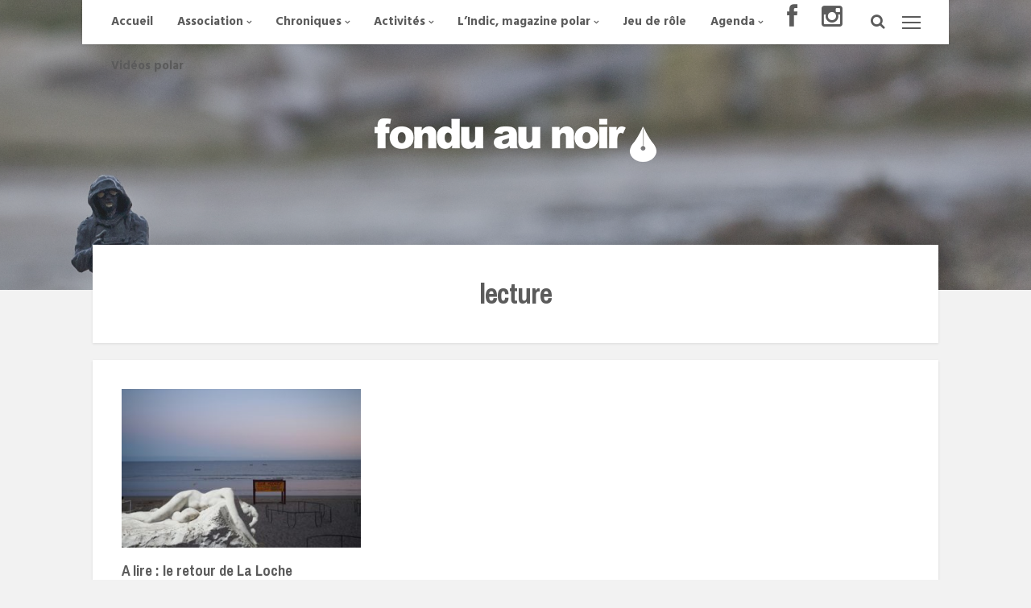

--- FILE ---
content_type: text/html; charset=UTF-8
request_url: http://fonduaunoir.fr/tag/lecture/
body_size: 10738
content:
<!DOCTYPE html>
<html lang="fr-FR">
<head>
<meta charset="UTF-8">
<meta name="viewport" content="width=device-width, initial-scale=1, maximum-scale=1">
<link rel="profile" href="http://gmpg.org/xfn/11">
<link rel="pingback" href="http://fonduaunoir.fr/xmlrpc.php">

<meta name='robots' content='index, follow, max-image-preview:large, max-snippet:-1, max-video-preview:-1' />

	<!-- This site is optimized with the Yoast SEO plugin v26.8 - https://yoast.com/product/yoast-seo-wordpress/ -->
	<title>lecture Archives - Fondu au noir</title>
	<link rel="canonical" href="https://fonduaunoir.fr/tag/lecture/" />
	<meta property="og:locale" content="fr_FR" />
	<meta property="og:type" content="article" />
	<meta property="og:title" content="lecture Archives - Fondu au noir" />
	<meta property="og:url" content="https://fonduaunoir.fr/tag/lecture/" />
	<meta property="og:site_name" content="Fondu au noir" />
	<meta name="twitter:card" content="summary_large_image" />
	<script type="application/ld+json" class="yoast-schema-graph">{"@context":"https://schema.org","@graph":[{"@type":"CollectionPage","@id":"https://fonduaunoir.fr/tag/lecture/","url":"https://fonduaunoir.fr/tag/lecture/","name":"lecture Archives - Fondu au noir","isPartOf":{"@id":"https://fonduaunoir.fr/#website"},"primaryImageOfPage":{"@id":"https://fonduaunoir.fr/tag/lecture/#primaryimage"},"image":{"@id":"https://fonduaunoir.fr/tag/lecture/#primaryimage"},"thumbnailUrl":"https://fonduaunoir.fr/wp-content/uploads/2020/04/OI000034.jpg","breadcrumb":{"@id":"https://fonduaunoir.fr/tag/lecture/#breadcrumb"},"inLanguage":"fr-FR"},{"@type":"ImageObject","inLanguage":"fr-FR","@id":"https://fonduaunoir.fr/tag/lecture/#primaryimage","url":"https://fonduaunoir.fr/wp-content/uploads/2020/04/OI000034.jpg","contentUrl":"https://fonduaunoir.fr/wp-content/uploads/2020/04/OI000034.jpg","width":2048,"height":1360,"caption":"A lire : le retour de La Loche"},{"@type":"BreadcrumbList","@id":"https://fonduaunoir.fr/tag/lecture/#breadcrumb","itemListElement":[{"@type":"ListItem","position":1,"name":"Accueil","item":"https://fonduaunoir.fr/"},{"@type":"ListItem","position":2,"name":"lecture"}]},{"@type":"WebSite","@id":"https://fonduaunoir.fr/#website","url":"https://fonduaunoir.fr/","name":"Fondu au noir","description":"Polar, formations, animations, chroniques, expositions","potentialAction":[{"@type":"SearchAction","target":{"@type":"EntryPoint","urlTemplate":"https://fonduaunoir.fr/?s={search_term_string}"},"query-input":{"@type":"PropertyValueSpecification","valueRequired":true,"valueName":"search_term_string"}}],"inLanguage":"fr-FR"}]}</script>
	<!-- / Yoast SEO plugin. -->


<link rel='dns-prefetch' href='//fonts.googleapis.com' />
<link rel='dns-prefetch' href='//netdna.bootstrapcdn.com' />
<link rel="alternate" type="application/rss+xml" title="Fondu au noir &raquo; Flux" href="https://fonduaunoir.fr/feed/" />
<link rel="alternate" type="application/rss+xml" title="Fondu au noir &raquo; Flux des commentaires" href="https://fonduaunoir.fr/comments/feed/" />
<link rel="alternate" type="text/calendar" title="Fondu au noir &raquo; Flux iCal" href="https://fonduaunoir.fr/events/?ical=1" />
<link rel="alternate" type="application/rss+xml" title="Fondu au noir &raquo; Flux de l’étiquette lecture" href="https://fonduaunoir.fr/tag/lecture/feed/" />
<style id='wp-img-auto-sizes-contain-inline-css' type='text/css'>
img:is([sizes=auto i],[sizes^="auto," i]){contain-intrinsic-size:3000px 1500px}
/*# sourceURL=wp-img-auto-sizes-contain-inline-css */
</style>
<style id='wp-emoji-styles-inline-css' type='text/css'>

	img.wp-smiley, img.emoji {
		display: inline !important;
		border: none !important;
		box-shadow: none !important;
		height: 1em !important;
		width: 1em !important;
		margin: 0 0.07em !important;
		vertical-align: -0.1em !important;
		background: none !important;
		padding: 0 !important;
	}
/*# sourceURL=wp-emoji-styles-inline-css */
</style>
<link rel='stylesheet' id='wp-block-library-css' href='http://fonduaunoir.fr/wp-includes/css/dist/block-library/style.min.css?ver=6.9' type='text/css' media='all' />
<style id='global-styles-inline-css' type='text/css'>
:root{--wp--preset--aspect-ratio--square: 1;--wp--preset--aspect-ratio--4-3: 4/3;--wp--preset--aspect-ratio--3-4: 3/4;--wp--preset--aspect-ratio--3-2: 3/2;--wp--preset--aspect-ratio--2-3: 2/3;--wp--preset--aspect-ratio--16-9: 16/9;--wp--preset--aspect-ratio--9-16: 9/16;--wp--preset--color--black: #000000;--wp--preset--color--cyan-bluish-gray: #abb8c3;--wp--preset--color--white: #ffffff;--wp--preset--color--pale-pink: #f78da7;--wp--preset--color--vivid-red: #cf2e2e;--wp--preset--color--luminous-vivid-orange: #ff6900;--wp--preset--color--luminous-vivid-amber: #fcb900;--wp--preset--color--light-green-cyan: #7bdcb5;--wp--preset--color--vivid-green-cyan: #00d084;--wp--preset--color--pale-cyan-blue: #8ed1fc;--wp--preset--color--vivid-cyan-blue: #0693e3;--wp--preset--color--vivid-purple: #9b51e0;--wp--preset--gradient--vivid-cyan-blue-to-vivid-purple: linear-gradient(135deg,rgb(6,147,227) 0%,rgb(155,81,224) 100%);--wp--preset--gradient--light-green-cyan-to-vivid-green-cyan: linear-gradient(135deg,rgb(122,220,180) 0%,rgb(0,208,130) 100%);--wp--preset--gradient--luminous-vivid-amber-to-luminous-vivid-orange: linear-gradient(135deg,rgb(252,185,0) 0%,rgb(255,105,0) 100%);--wp--preset--gradient--luminous-vivid-orange-to-vivid-red: linear-gradient(135deg,rgb(255,105,0) 0%,rgb(207,46,46) 100%);--wp--preset--gradient--very-light-gray-to-cyan-bluish-gray: linear-gradient(135deg,rgb(238,238,238) 0%,rgb(169,184,195) 100%);--wp--preset--gradient--cool-to-warm-spectrum: linear-gradient(135deg,rgb(74,234,220) 0%,rgb(151,120,209) 20%,rgb(207,42,186) 40%,rgb(238,44,130) 60%,rgb(251,105,98) 80%,rgb(254,248,76) 100%);--wp--preset--gradient--blush-light-purple: linear-gradient(135deg,rgb(255,206,236) 0%,rgb(152,150,240) 100%);--wp--preset--gradient--blush-bordeaux: linear-gradient(135deg,rgb(254,205,165) 0%,rgb(254,45,45) 50%,rgb(107,0,62) 100%);--wp--preset--gradient--luminous-dusk: linear-gradient(135deg,rgb(255,203,112) 0%,rgb(199,81,192) 50%,rgb(65,88,208) 100%);--wp--preset--gradient--pale-ocean: linear-gradient(135deg,rgb(255,245,203) 0%,rgb(182,227,212) 50%,rgb(51,167,181) 100%);--wp--preset--gradient--electric-grass: linear-gradient(135deg,rgb(202,248,128) 0%,rgb(113,206,126) 100%);--wp--preset--gradient--midnight: linear-gradient(135deg,rgb(2,3,129) 0%,rgb(40,116,252) 100%);--wp--preset--font-size--small: 13px;--wp--preset--font-size--medium: 20px;--wp--preset--font-size--large: 36px;--wp--preset--font-size--x-large: 42px;--wp--preset--spacing--20: 0.44rem;--wp--preset--spacing--30: 0.67rem;--wp--preset--spacing--40: 1rem;--wp--preset--spacing--50: 1.5rem;--wp--preset--spacing--60: 2.25rem;--wp--preset--spacing--70: 3.38rem;--wp--preset--spacing--80: 5.06rem;--wp--preset--shadow--natural: 6px 6px 9px rgba(0, 0, 0, 0.2);--wp--preset--shadow--deep: 12px 12px 50px rgba(0, 0, 0, 0.4);--wp--preset--shadow--sharp: 6px 6px 0px rgba(0, 0, 0, 0.2);--wp--preset--shadow--outlined: 6px 6px 0px -3px rgb(255, 255, 255), 6px 6px rgb(0, 0, 0);--wp--preset--shadow--crisp: 6px 6px 0px rgb(0, 0, 0);}:where(.is-layout-flex){gap: 0.5em;}:where(.is-layout-grid){gap: 0.5em;}body .is-layout-flex{display: flex;}.is-layout-flex{flex-wrap: wrap;align-items: center;}.is-layout-flex > :is(*, div){margin: 0;}body .is-layout-grid{display: grid;}.is-layout-grid > :is(*, div){margin: 0;}:where(.wp-block-columns.is-layout-flex){gap: 2em;}:where(.wp-block-columns.is-layout-grid){gap: 2em;}:where(.wp-block-post-template.is-layout-flex){gap: 1.25em;}:where(.wp-block-post-template.is-layout-grid){gap: 1.25em;}.has-black-color{color: var(--wp--preset--color--black) !important;}.has-cyan-bluish-gray-color{color: var(--wp--preset--color--cyan-bluish-gray) !important;}.has-white-color{color: var(--wp--preset--color--white) !important;}.has-pale-pink-color{color: var(--wp--preset--color--pale-pink) !important;}.has-vivid-red-color{color: var(--wp--preset--color--vivid-red) !important;}.has-luminous-vivid-orange-color{color: var(--wp--preset--color--luminous-vivid-orange) !important;}.has-luminous-vivid-amber-color{color: var(--wp--preset--color--luminous-vivid-amber) !important;}.has-light-green-cyan-color{color: var(--wp--preset--color--light-green-cyan) !important;}.has-vivid-green-cyan-color{color: var(--wp--preset--color--vivid-green-cyan) !important;}.has-pale-cyan-blue-color{color: var(--wp--preset--color--pale-cyan-blue) !important;}.has-vivid-cyan-blue-color{color: var(--wp--preset--color--vivid-cyan-blue) !important;}.has-vivid-purple-color{color: var(--wp--preset--color--vivid-purple) !important;}.has-black-background-color{background-color: var(--wp--preset--color--black) !important;}.has-cyan-bluish-gray-background-color{background-color: var(--wp--preset--color--cyan-bluish-gray) !important;}.has-white-background-color{background-color: var(--wp--preset--color--white) !important;}.has-pale-pink-background-color{background-color: var(--wp--preset--color--pale-pink) !important;}.has-vivid-red-background-color{background-color: var(--wp--preset--color--vivid-red) !important;}.has-luminous-vivid-orange-background-color{background-color: var(--wp--preset--color--luminous-vivid-orange) !important;}.has-luminous-vivid-amber-background-color{background-color: var(--wp--preset--color--luminous-vivid-amber) !important;}.has-light-green-cyan-background-color{background-color: var(--wp--preset--color--light-green-cyan) !important;}.has-vivid-green-cyan-background-color{background-color: var(--wp--preset--color--vivid-green-cyan) !important;}.has-pale-cyan-blue-background-color{background-color: var(--wp--preset--color--pale-cyan-blue) !important;}.has-vivid-cyan-blue-background-color{background-color: var(--wp--preset--color--vivid-cyan-blue) !important;}.has-vivid-purple-background-color{background-color: var(--wp--preset--color--vivid-purple) !important;}.has-black-border-color{border-color: var(--wp--preset--color--black) !important;}.has-cyan-bluish-gray-border-color{border-color: var(--wp--preset--color--cyan-bluish-gray) !important;}.has-white-border-color{border-color: var(--wp--preset--color--white) !important;}.has-pale-pink-border-color{border-color: var(--wp--preset--color--pale-pink) !important;}.has-vivid-red-border-color{border-color: var(--wp--preset--color--vivid-red) !important;}.has-luminous-vivid-orange-border-color{border-color: var(--wp--preset--color--luminous-vivid-orange) !important;}.has-luminous-vivid-amber-border-color{border-color: var(--wp--preset--color--luminous-vivid-amber) !important;}.has-light-green-cyan-border-color{border-color: var(--wp--preset--color--light-green-cyan) !important;}.has-vivid-green-cyan-border-color{border-color: var(--wp--preset--color--vivid-green-cyan) !important;}.has-pale-cyan-blue-border-color{border-color: var(--wp--preset--color--pale-cyan-blue) !important;}.has-vivid-cyan-blue-border-color{border-color: var(--wp--preset--color--vivid-cyan-blue) !important;}.has-vivid-purple-border-color{border-color: var(--wp--preset--color--vivid-purple) !important;}.has-vivid-cyan-blue-to-vivid-purple-gradient-background{background: var(--wp--preset--gradient--vivid-cyan-blue-to-vivid-purple) !important;}.has-light-green-cyan-to-vivid-green-cyan-gradient-background{background: var(--wp--preset--gradient--light-green-cyan-to-vivid-green-cyan) !important;}.has-luminous-vivid-amber-to-luminous-vivid-orange-gradient-background{background: var(--wp--preset--gradient--luminous-vivid-amber-to-luminous-vivid-orange) !important;}.has-luminous-vivid-orange-to-vivid-red-gradient-background{background: var(--wp--preset--gradient--luminous-vivid-orange-to-vivid-red) !important;}.has-very-light-gray-to-cyan-bluish-gray-gradient-background{background: var(--wp--preset--gradient--very-light-gray-to-cyan-bluish-gray) !important;}.has-cool-to-warm-spectrum-gradient-background{background: var(--wp--preset--gradient--cool-to-warm-spectrum) !important;}.has-blush-light-purple-gradient-background{background: var(--wp--preset--gradient--blush-light-purple) !important;}.has-blush-bordeaux-gradient-background{background: var(--wp--preset--gradient--blush-bordeaux) !important;}.has-luminous-dusk-gradient-background{background: var(--wp--preset--gradient--luminous-dusk) !important;}.has-pale-ocean-gradient-background{background: var(--wp--preset--gradient--pale-ocean) !important;}.has-electric-grass-gradient-background{background: var(--wp--preset--gradient--electric-grass) !important;}.has-midnight-gradient-background{background: var(--wp--preset--gradient--midnight) !important;}.has-small-font-size{font-size: var(--wp--preset--font-size--small) !important;}.has-medium-font-size{font-size: var(--wp--preset--font-size--medium) !important;}.has-large-font-size{font-size: var(--wp--preset--font-size--large) !important;}.has-x-large-font-size{font-size: var(--wp--preset--font-size--x-large) !important;}
/*# sourceURL=global-styles-inline-css */
</style>

<style id='classic-theme-styles-inline-css' type='text/css'>
/*! This file is auto-generated */
.wp-block-button__link{color:#fff;background-color:#32373c;border-radius:9999px;box-shadow:none;text-decoration:none;padding:calc(.667em + 2px) calc(1.333em + 2px);font-size:1.125em}.wp-block-file__button{background:#32373c;color:#fff;text-decoration:none}
/*# sourceURL=/wp-includes/css/classic-themes.min.css */
</style>
<link rel='stylesheet' id='contact-form-7-css' href='http://fonduaunoir.fr/wp-content/plugins/contact-form-7/includes/css/styles.css?ver=6.1.4' type='text/css' media='all' />
<link rel='stylesheet' id='cosimopro-style-css' href='http://fonduaunoir.fr/wp-content/themes/cosimo-pro/style.css?ver=6.9' type='text/css' media='all' />
<link rel='stylesheet' id='cosimopro-fontAwesome-css' href='http://fonduaunoir.fr/wp-content/themes/cosimo-pro/css/font-awesome.min.css?ver=6.9' type='text/css' media='all' />
<link rel='stylesheet' id='cosimopro-googlefonts-css' href='http://fonts.googleapis.com/css?family=Hind%3A400%2C700%7CArchivo+Narrow%3A400%2C700&#038;ver=6.9' type='text/css' media='all' />
<link rel='stylesheet' id='wp-pagenavi-css' href='http://fonduaunoir.fr/wp-content/plugins/wp-pagenavi/pagenavi-css.css?ver=2.70' type='text/css' media='all' />
<link rel='stylesheet' id='fontawesome-css' href='//netdna.bootstrapcdn.com/font-awesome/3.2.1/css/font-awesome.min.css?ver=1.3.9' type='text/css' media='all' />
		<style>
			/* Accessible for screen readers but hidden from view */
			.fa-hidden { position:absolute; left:-10000px; top:auto; width:1px; height:1px; overflow:hidden; }
			.rtl .fa-hidden { left:10000px; }
			.fa-showtext { margin-right: 5px; }
		</style>
		<script type="text/javascript" src="http://fonduaunoir.fr/wp-includes/js/jquery/jquery.min.js?ver=3.7.1" id="jquery-core-js"></script>
<script type="text/javascript" src="http://fonduaunoir.fr/wp-includes/js/jquery/jquery-migrate.min.js?ver=3.4.1" id="jquery-migrate-js"></script>
<link rel="https://api.w.org/" href="https://fonduaunoir.fr/wp-json/" /><link rel="alternate" title="JSON" type="application/json" href="https://fonduaunoir.fr/wp-json/wp/v2/tags/32" /><link rel="EditURI" type="application/rsd+xml" title="RSD" href="https://fonduaunoir.fr/xmlrpc.php?rsd" />
<meta name="generator" content="WordPress 6.9" />
<meta name="tec-api-version" content="v1"><meta name="tec-api-origin" content="https://fonduaunoir.fr"><link rel="alternate" href="https://fonduaunoir.fr/wp-json/tribe/events/v1/events/?tags=lecture" />
<style type="text/css" media="screen">
		
body, button, input, select, textarea {
 font-family: 'Hind', sans-serif; 
}

.smallPart, .tagcloud, h1, h2, h3, h4, h5, h6, ul.crestatabs li, .site-description {
 font-family: 'Archivo Narrow', sans-serif; 
}
		
body {
 background-color: #f2f2f2; 
}
			
.infinite-scroll-loader {
 color: #000000; 
}
				
.loadMoreInfinite {
 display: none !important; 
}
				
blockquote {
 border-left: 4px double #ba3107; border-right: 1px solid #ba3107;
} 

button, input[type="button"], input[type="reset"], input[type="submit"], #wp-calendar > caption, .tagcloud a,
.cosimoPrInfo > li.linkButton a, .content-cosimo.allProducts .button, .content-cosimo.allProducts .added_to_cart,
.woocommerce-error li a, .woocommerce-message a, .return-to-shop a, .wc-proceed-to-checkout .button.checkout-button,
.widget_shopping_cart p.buttons a, .socialWidget a, .theShare a,
.woocommerce .wishlist_table td.product-add-to-cart a, .theWooButton .shopping-count,
.galleryEmbed .owl-controls .owl-buttons .owl-prev, .galleryEmbed .owl-controls .owl-buttons .owl-next,
#cosimoPortfolioCategory > li a, .woocommerce .content-area .woocommerce-tabs .tabs li a,
.cosimoPictureInfo.owl-theme .owl-controls .owl-buttons div, .content-area .onsale,
.widget_price_filter .ui-slider .ui-slider-handle, .dropcap.square, .dropcap.circle {
 background: #ba3107; 
} 

blockquote::before, a, .cosimoViews, .tagcloud a:hover, .cosimoPrInfo > li.linkButton a:hover, .content-cosimo.allProducts .button:hover,
.content-cosimo.allProducts .added_to_cart:hover, .woocommerce-error li a:hover, .woocommerce-message a:hover,
.return-to-shop a:hover, .wc-proceed-to-checkout .button.checkout-button:hover, .widget_shopping_cart p.buttons a:hover,
.socialWidget a:hover, .theShare a:hover, .woocommerce .wishlist_table td.product-add-to-cart a:hover,
#cosimoPortfolioCategory > li a:hover, #cosimoPortfolioCategory > li a.selected,
.woocommerce .content-area .woocommerce-tabs .tabs li a:hover, .woocommerce .content-area .woocommerce-tabs .tabs li.active a,
.cosimoPrInfo > li span {
 color: #ba3107; 
} 

input[type="text"]:focus, input[type="email"]:focus, input[type="url"]:focus, input[type="password"]:focus, input[type="search"]:focus,
input[type="tel"]:focus, input[type="number"]:focus, textarea:focus, select:focus {
 border: 4px double #ba3107; 
} 

.content-cosimo.allProducts:hover h3:after {
 border-bottom: 4px double #ba3107; 
} 

#wp-calendar tbody td#today, .tagcloud a:hover, .cosimoPrInfo > li.linkButton a:hover, .content-cosimo.allProducts .button:hover,
.content-cosimo.allProducts .added_to_cart:hover, .woocommerce-error li a:hover, .woocommerce-message a:hover,
.return-to-shop a:hover, .wc-proceed-to-checkout .button.checkout-button:hover, .widget_shopping_cart p.buttons a:hover,
.socialWidget a:hover, .theShare a:hover, .woocommerce .wishlist_table td.product-add-to-cart a:hover,
#cosimoPortfolioCategory > li a:hover, #cosimoPortfolioCategory > li a.selected,
.woocommerce .content-area .woocommerce-tabs .tabs li a:hover,
.woocommerce .content-area .woocommerce-tabs .tabs li.active a, .btnColor:hover {
 border: 1px solid #ba3107; 
} 

button:hover, input[type="button"]:hover, input[type="reset"]:hover, input[type="submit"]:hover,
button:focus, input[type="button"]:focus, input[type="reset"]:focus, input[type="submit"]:focus,
button:active, input[type="button"]:active, input[type="reset"]:active, input[type="submit"]:active {
 color: #ba3107 !important; 
} 

@media screen and (max-width: 768px) {

.main-navigation.toggled .nav-menu {
 border: 2px solid #ba3107; 
} 

.menu-toggle:hover, .menu-toggle:focus, .main-navigation.toggled .menu-toggle,
.main-navigation ul li .indicator {
 color: #ba3107 !important; 
} 

}
			
</style>

		<link rel="icon" href="https://fonduaunoir.fr/wp-content/uploads/2016/01/cropped-flaticon-32x32.png" sizes="32x32" />
<link rel="icon" href="https://fonduaunoir.fr/wp-content/uploads/2016/01/cropped-flaticon-192x192.png" sizes="192x192" />
<link rel="apple-touch-icon" href="https://fonduaunoir.fr/wp-content/uploads/2016/01/cropped-flaticon-180x180.png" />
<meta name="msapplication-TileImage" content="https://fonduaunoir.fr/wp-content/uploads/2016/01/cropped-flaticon-270x270.png" />
</head>

<body class="archive tag tag-lecture tag-32 wp-theme-cosimo-pro tribe-no-js hfeed">
<div id="page" class="hfeed site 50_header_height">
	<a class="skip-link screen-reader-text" href="#content">Skip to content</a>
		<div class="whiteSpace">
		
						
			<div class="main-sidebar-box"><span></span></div>							<div class="main-search-box"><i class="fa fa-lg fa-search"></i></div>
						<nav id="site-navigation" class="main-navigation" role="navigation">
				<button class="menu-toggle" aria-controls="primary-menu" aria-expanded="false"><i class="fa fa-lg fa-bars"></i>Primary Menu</button>
				<div class="menu-menu-container"><ul id="primary-menu" class="menu"><li id="menu-item-618" class="menu-item menu-item-type-custom menu-item-object-custom menu-item-618"><a href="https://fonduaunoir.fr">Accueil</a></li>
<li id="menu-item-135" class="menu-item menu-item-type-custom menu-item-object-custom menu-item-has-children menu-item-135"><a>Association</a>
<ul class="sub-menu">
	<li id="menu-item-53" class="menu-item menu-item-type-post_type menu-item-object-page menu-item-53"><a href="https://fonduaunoir.fr/contact/">Contact</a></li>
	<li id="menu-item-52" class="menu-item menu-item-type-post_type menu-item-object-page menu-item-52"><a href="https://fonduaunoir.fr/qui/">Qui ?</a></li>
	<li id="menu-item-1200" class="menu-item menu-item-type-taxonomy menu-item-object-category menu-item-1200"><a href="https://fonduaunoir.fr/category/revue-de-presse/">Revue de presse</a></li>
</ul>
</li>
<li id="menu-item-137" class="menu-item menu-item-type-custom menu-item-object-custom menu-item-has-children menu-item-137"><a>Chroniques</a>
<ul class="sub-menu">
	<li id="menu-item-146" class="menu-item menu-item-type-taxonomy menu-item-object-category menu-item-146"><a href="https://fonduaunoir.fr/category/films-et-series/" title="Mardi cinéma">Films et séries</a></li>
	<li id="menu-item-313" class="menu-item menu-item-type-taxonomy menu-item-object-category menu-item-313"><a href="https://fonduaunoir.fr/category/les-lectures/">Les lectures</a></li>
	<li id="menu-item-324" class="menu-item menu-item-type-taxonomy menu-item-object-category menu-item-324"><a href="https://fonduaunoir.fr/category/petits-polars/">Petits Polars</a></li>
	<li id="menu-item-7660" class="menu-item menu-item-type-taxonomy menu-item-object-category menu-item-7660"><a href="https://fonduaunoir.fr/category/mangas/">Mangas</a></li>
	<li id="menu-item-4243" class="menu-item menu-item-type-taxonomy menu-item-object-category menu-item-4243"><a href="https://fonduaunoir.fr/category/actualite/">Actualité</a></li>
	<li id="menu-item-1048" class="menu-item menu-item-type-taxonomy menu-item-object-category menu-item-1048"><a href="https://fonduaunoir.fr/category/focus/">Focus</a></li>
	<li id="menu-item-5654" class="menu-item menu-item-type-taxonomy menu-item-object-category menu-item-5654"><a href="https://fonduaunoir.fr/category/interview/">Interview</a></li>
</ul>
</li>
<li id="menu-item-138" class="menu-item menu-item-type-custom menu-item-object-custom menu-item-has-children menu-item-138"><a>Activités</a>
<ul class="sub-menu">
	<li id="menu-item-85" class="menu-item menu-item-type-post_type menu-item-object-page menu-item-85"><a href="https://fonduaunoir.fr/formations/">Nos formations polar &#038; SF</a></li>
	<li id="menu-item-84" class="menu-item menu-item-type-post_type menu-item-object-page menu-item-84"><a href="https://fonduaunoir.fr/animations/">Animations autour du polar</a></li>
	<li id="menu-item-3243" class="menu-item menu-item-type-taxonomy menu-item-object-category menu-item-3243"><a href="https://fonduaunoir.fr/category/expositions/">Expositions</a></li>
	<li id="menu-item-10169" class="menu-item menu-item-type-post_type menu-item-object-page menu-item-10169"><a href="https://fonduaunoir.fr/polar-et-territoire/">Polar et territoire</a></li>
	<li id="menu-item-81" class="menu-item menu-item-type-post_type menu-item-object-page menu-item-81"><a href="https://fonduaunoir.fr/docteurs-polar/">Docteurs Polar</a></li>
	<li id="menu-item-82" class="menu-item menu-item-type-post_type menu-item-object-page menu-item-82"><a href="https://fonduaunoir.fr/conseil-et-programmation/">Conseil et programmation</a></li>
	<li id="menu-item-1899" class="menu-item menu-item-type-post_type menu-item-object-page menu-item-1899"><a href="https://fonduaunoir.fr/poesie-et-polar/">Poésie et polar</a></li>
	<li id="menu-item-2352" class="menu-item menu-item-type-post_type menu-item-object-page menu-item-2352"><a href="https://fonduaunoir.fr/resto-litteraire/">Resto littéraire</a></li>
	<li id="menu-item-1480" class="menu-item menu-item-type-post_type menu-item-object-page menu-item-1480"><a href="https://fonduaunoir.fr/krimi-le-polar-allemand/">Krimi, le polar allemand</a></li>
</ul>
</li>
<li id="menu-item-139" class="menu-item menu-item-type-custom menu-item-object-custom menu-item-has-children menu-item-139"><a>L&rsquo;Indic, magazine polar</a>
<ul class="sub-menu">
	<li id="menu-item-210" class="menu-item menu-item-type-taxonomy menu-item-object-category menu-item-210"><a href="https://fonduaunoir.fr/category/numeros/">Numéros</a></li>
	<li id="menu-item-79" class="menu-item menu-item-type-post_type menu-item-object-page menu-item-79"><a href="https://fonduaunoir.fr/abonnement/">Abonnement</a></li>
	<li id="menu-item-1147" class="menu-item menu-item-type-taxonomy menu-item-object-category menu-item-1147"><a href="https://fonduaunoir.fr/category/extraits-dindic/">Extraits d&rsquo;Indic</a></li>
</ul>
</li>
<li id="menu-item-10518" class="menu-item menu-item-type-taxonomy menu-item-object-category menu-item-10518"><a href="https://fonduaunoir.fr/category/jeu-de-role/">Jeu de rôle</a></li>
<li id="menu-item-258" class="menu-item menu-item-type-custom menu-item-object-custom menu-item-has-children menu-item-258"><a>Agenda</a>
<ul class="sub-menu">
	<li id="menu-item-9742" class="menu-item menu-item-type-taxonomy menu-item-object-category menu-item-9742"><a href="https://fonduaunoir.fr/category/calendrier/">Calendrier</a></li>
	<li id="menu-item-5354" class="menu-item menu-item-type-post_type menu-item-object-page menu-item-5354"><a href="https://fonduaunoir.fr/agenda-des-festivals/">Agenda des festivals</a></li>
	<li id="menu-item-1039" class="menu-item menu-item-type-taxonomy menu-item-object-category menu-item-1039"><a href="https://fonduaunoir.fr/category/carnets-de-route/">Carnets de route</a></li>
</ul>
</li>
<li id="menu-item-587" class="menu-item menu-item-type-custom menu-item-object-custom social-icon facebook menu-item-587"><a href="https://www.facebook.com/AssoFonduAuNoir"><i class='icon-2x icon-facebook '></i><span class='fa-hidden'>Facebook</span></a></li>
<li id="menu-item-7471" class="menu-item menu-item-type-custom menu-item-object-custom social-icon instagram menu-item-7471"><a href="https://www.instagram.com/fonduaunoir.nantes/"><i class='icon-2x icon-instagram '></i><span class='fa-hidden'>Instagram fonduaunoir Nantes</span></a></li>
<li id="menu-item-2829" class="menu-item menu-item-type-taxonomy menu-item-object-category menu-item-2829"><a href="https://fonduaunoir.fr/category/videos/">Vidéos polar</a></li>
</ul></div>			</nav><!-- #site-navigation -->
						<!-- Start: Search Form -->
			<div id="search-full">
				<div class="search-container">
					<form role="search" method="get" id="search-form" action="https://fonduaunoir.fr/">
						<label>
							<span class="screen-reader-text">Search for:</span>
							<input type="search" name="s" id="search-field" placeholder="Type here and hit enter...">
													</label>
					</form>
					<span class="closeSearch"><i class="fa fa-close fa-lg"></i></span>
				</div>
			</div>
			<!-- End: Search Form -->
					</div>
									<header id="masthead" class="site-header withParallax" role="banner" style="background-image: url(https://fonduaunoir.fr/wp-content/uploads/2016/03/Polar-e1457973583397.jpg);">
					
		
									<div class="cosimo-opacity">
							<div class="cosimo-table">
					<div class="site-branding">
													<a href="https://fonduaunoir.fr/" rel="home"><img src="https://fonduaunoir.fr/wp-content/uploads/2016/01/Logofonduaunoirblanc.png" alt="Fondu au noir" /></a>
											</div><!-- .site-branding -->
				</div><!-- .cosimo-table -->
							</div><!-- .cosimo-opacity -->
							
	</header><!-- #masthead -->

	<div id="content" class="site-content">

	<div id="primary" class="content-area">
		<main id="main" class="site-main" role="main">

		
			<header class="page-header">
				<h1 class="page-title">lecture</h1>			</header><!-- .page-header -->

						<div class="cosimo-back">
			<div class="cosimo" id="mainCosimo">
			<div class="grid-sizer"></div>
			
						<article id="post-6021" class="cosimomas w1 post-6021 post type-post status-publish format-standard has-post-thumbnail hentry category-actualite category-les-lectures tag-la-loche tag-lecture">
	
	<div class="content-cosimo">
			<div class="entry-featuredImg cosimo-loader"><a href="https://fonduaunoir.fr/2020/04/17/novela-le-retour-de-la-loche/"><img width="350" height="232" src="https://fonduaunoir.fr/wp-content/uploads/2020/04/OI000034-350x232.jpg" class="attachment-cosimopro-masonry-w1 size-cosimopro-masonry-w1 wp-post-image" alt="A lire : le retour de La Loche" decoding="async" srcset="https://fonduaunoir.fr/wp-content/uploads/2020/04/OI000034-350x232.jpg 350w, https://fonduaunoir.fr/wp-content/uploads/2020/04/OI000034-300x199.jpg 300w, https://fonduaunoir.fr/wp-content/uploads/2020/04/OI000034-768x510.jpg 768w, https://fonduaunoir.fr/wp-content/uploads/2020/04/OI000034-1024x680.jpg 1024w, https://fonduaunoir.fr/wp-content/uploads/2020/04/OI000034-1920x1275.jpg 1920w, https://fonduaunoir.fr/wp-content/uploads/2020/04/OI000034-700x465.jpg 700w, https://fonduaunoir.fr/wp-content/uploads/2020/04/OI000034.jpg 2048w" sizes="(max-width: 350px) 100vw, 350px" /></a></div>			<div class="theCosimo-box">
			<header class="entry-header">
				<h2 class="entry-title"><a href="https://fonduaunoir.fr/2020/04/17/novela-le-retour-de-la-loche/" rel="bookmark">A lire : le retour de La Loche</a></h2>
								<div class="entry-meta smallPart">
					<span class="posted-on"><i class="fa fa-clock-o spaceRight"></i><a href="https://fonduaunoir.fr/2020/04/17/novela-le-retour-de-la-loche/" rel="bookmark"><time class="entry-date published" datetime="2020-04-17T10:14:30+01:00">17 avril 2020</time><time class="updated" datetime="2020-04-17T11:14:22+01:00">17 avril 2020</time></a></span><span class="byline"> <i class="fa fa-user spaceLeftRight"></i><span class="author vcard"><a class="url fn n" href="https://fonduaunoir.fr/author/fonduaunoir/">fonduaunoir</a></span></span>				</div><!-- .entry-meta -->
							</header><!-- .entry-header -->
			
			<div class="entry-summary">
				<p>La Loche est un héros récurrent imaginé par Emeric Cloche. Contemplateur du monde, sensible et drôle, le personnage se retrouve&#8230;</p>
			</div><!-- .entry-summary -->
			
			<footer class="entry-footer smallPart">
													<span class="count-views"><i class="fa fa-eye spaceLeftRight"></i><span class="cosimoViews">2498 views</span></span>
												<span class="read-more"><a href="https://fonduaunoir.fr/2020/04/17/novela-le-retour-de-la-loche/">Read More</a><i class="fa spaceLeft fa-caret-right"></i></span>
			</footer><!-- .entry-footer -->
		</div><!-- .theCosimo-box -->
			
	</div><!-- .content-cosimo -->
</article><!-- #post-## -->
						</div><!-- #mainCosimo -->
			</div><!-- .cosimo-back -->
												
		</main><!-- #main -->
	</div><!-- #primary -->


<div id="secondary" class="widget-area nano" role="complementary">
	<div class="nano-content"></div>
</div><!-- #secondary -->

	<footer id="colophon" class="site-footer" role="contentinfo">
		<div class="footer-widget">
			<div class="foo"></div>
			<div class="foo"></div>
			<div class="foo"></div>
		</div>
		<div class="site-info smallPart">
			<div class="infoFoo">
				&copy; 2026 <a href="https://fonduaunoir.fr/">Fondu au noir</a>			</div>
			<div class="infoFoo right">
				<div class="socialLine">
					<a href="https://www.facebook.com/AssoFonduAuNoir/" target="_blank" title="Facebook" rel="nofollow"><i class="fa fa-facebook spaceLeftRight"></i></a><a href="https://www.instagram.com/fonduaunoir_lindic/?hl=fr" target="_blank" title="Instagram" rel="nofollow"><i class="fa fa-instagram spaceLeftRight"></i></a>				</div>
			</div>
		</div><!-- .site-info -->
	</footer><!-- #colophon -->
</div><!-- #content -->
</div><!-- #page -->
<div id="toTop"><i class="fa fa-angle-up fa-lg"></i></div>
<script type="speculationrules">
{"prefetch":[{"source":"document","where":{"and":[{"href_matches":"/*"},{"not":{"href_matches":["/wp-*.php","/wp-admin/*","/wp-content/uploads/*","/wp-content/*","/wp-content/plugins/*","/wp-content/themes/cosimo-pro/*","/*\\?(.+)"]}},{"not":{"selector_matches":"a[rel~=\"nofollow\"]"}},{"not":{"selector_matches":".no-prefetch, .no-prefetch a"}}]},"eagerness":"conservative"}]}
</script>
		<script>
		( function ( body ) {
			'use strict';
			body.className = body.className.replace( /\btribe-no-js\b/, 'tribe-js' );
		} )( document.body );
		</script>
		<script> /* <![CDATA[ */var tribe_l10n_datatables = {"aria":{"sort_ascending":": activate to sort column ascending","sort_descending":": activate to sort column descending"},"length_menu":"Show _MENU_ entries","empty_table":"No data available in table","info":"Showing _START_ to _END_ of _TOTAL_ entries","info_empty":"Showing 0 to 0 of 0 entries","info_filtered":"(filtered from _MAX_ total entries)","zero_records":"No matching records found","search":"Search:","all_selected_text":"All items on this page were selected. ","select_all_link":"Select all pages","clear_selection":"Clear Selection.","pagination":{"all":"All","next":"Next","previous":"Previous"},"select":{"rows":{"0":"","_":": Selected %d rows","1":": Selected 1 row"}},"datepicker":{"dayNames":["dimanche","lundi","mardi","mercredi","jeudi","vendredi","samedi"],"dayNamesShort":["dim","lun","mar","mer","jeu","ven","sam"],"dayNamesMin":["D","L","M","M","J","V","S"],"monthNames":["janvier","f\u00e9vrier","mars","avril","mai","juin","juillet","ao\u00fbt","septembre","octobre","novembre","d\u00e9cembre"],"monthNamesShort":["janvier","f\u00e9vrier","mars","avril","mai","juin","juillet","ao\u00fbt","septembre","octobre","novembre","d\u00e9cembre"],"monthNamesMin":["Jan","F\u00e9v","Mar","Avr","Mai","Juin","Juil","Ao\u00fbt","Sep","Oct","Nov","D\u00e9c"],"nextText":"Next","prevText":"Prev","currentText":"Today","closeText":"Done","today":"Today","clear":"Clear"}};/* ]]> */ </script><script type="text/javascript" src="http://fonduaunoir.fr/wp-content/plugins/the-events-calendar/common/build/js/user-agent.js?ver=da75d0bdea6dde3898df" id="tec-user-agent-js"></script>
<script type="text/javascript" src="http://fonduaunoir.fr/wp-includes/js/dist/hooks.min.js?ver=dd5603f07f9220ed27f1" id="wp-hooks-js"></script>
<script type="text/javascript" src="http://fonduaunoir.fr/wp-includes/js/dist/i18n.min.js?ver=c26c3dc7bed366793375" id="wp-i18n-js"></script>
<script type="text/javascript" id="wp-i18n-js-after">
/* <![CDATA[ */
wp.i18n.setLocaleData( { 'text direction\u0004ltr': [ 'ltr' ] } );
//# sourceURL=wp-i18n-js-after
/* ]]> */
</script>
<script type="text/javascript" src="http://fonduaunoir.fr/wp-content/plugins/contact-form-7/includes/swv/js/index.js?ver=6.1.4" id="swv-js"></script>
<script type="text/javascript" id="contact-form-7-js-translations">
/* <![CDATA[ */
( function( domain, translations ) {
	var localeData = translations.locale_data[ domain ] || translations.locale_data.messages;
	localeData[""].domain = domain;
	wp.i18n.setLocaleData( localeData, domain );
} )( "contact-form-7", {"translation-revision-date":"2025-02-06 12:02:14+0000","generator":"GlotPress\/4.0.1","domain":"messages","locale_data":{"messages":{"":{"domain":"messages","plural-forms":"nplurals=2; plural=n > 1;","lang":"fr"},"This contact form is placed in the wrong place.":["Ce formulaire de contact est plac\u00e9 dans un mauvais endroit."],"Error:":["Erreur\u00a0:"]}},"comment":{"reference":"includes\/js\/index.js"}} );
//# sourceURL=contact-form-7-js-translations
/* ]]> */
</script>
<script type="text/javascript" id="contact-form-7-js-before">
/* <![CDATA[ */
var wpcf7 = {
    "api": {
        "root": "https:\/\/fonduaunoir.fr\/wp-json\/",
        "namespace": "contact-form-7\/v1"
    }
};
//# sourceURL=contact-form-7-js-before
/* ]]> */
</script>
<script type="text/javascript" src="http://fonduaunoir.fr/wp-content/plugins/contact-form-7/includes/js/index.js?ver=6.1.4" id="contact-form-7-js"></script>
<script type="text/javascript" src="http://fonduaunoir.fr/wp-includes/js/imagesloaded.min.js?ver=5.0.0" id="imagesloaded-js"></script>
<script type="text/javascript" src="http://fonduaunoir.fr/wp-includes/js/masonry.min.js?ver=4.2.2" id="masonry-js"></script>
<script type="text/javascript" src="http://fonduaunoir.fr/wp-includes/js/jquery/jquery.masonry.min.js?ver=3.1.2b" id="jquery-masonry-js"></script>
<script type="text/javascript" id="cosimopro-custom-js-extra">
/* <![CDATA[ */
var type_infinite_scroll = {"theType":"cos_scroll_down"};
var cosimoproTheInertia = {"inertiaNumber":"0.3"};
//# sourceURL=cosimopro-custom-js-extra
/* ]]> */
</script>
<script type="text/javascript" src="http://fonduaunoir.fr/wp-content/themes/cosimo-pro/js/jquery.cosimopro.js?ver=1.0" id="cosimopro-custom-js"></script>
<script type="text/javascript" src="http://fonduaunoir.fr/wp-content/themes/cosimo-pro/js/jquery.nanoscroller.min.js?ver=1.0" id="cosimopro-nanoScroll-js"></script>
<script type="text/javascript" src="http://fonduaunoir.fr/wp-content/themes/cosimo-pro/js/navigation.js?ver=20120206" id="cosimopro-navigation-js"></script>
<script type="text/javascript" src="http://fonduaunoir.fr/wp-content/themes/cosimo-pro/js/skip-link-focus-fix.js?ver=20130115" id="cosimopro-skip-link-focus-fix-js"></script>
<script type="text/javascript" src="http://fonduaunoir.fr/wp-content/themes/cosimo-pro/js/imagesloaded.pkgd.min.js?ver=1.0" id="cosimopro-imagesloaded-js"></script>
<script type="text/javascript" src="http://fonduaunoir.fr/wp-content/themes/cosimo-pro/js/jquery.parallax.js?ver=1.0" id="cosimopro-parallax-js"></script>
<script type="text/javascript" src="http://fonduaunoir.fr/wp-content/themes/cosimo-pro/js/owl.carousel.min.js?ver=1.0" id="cosimopro-carousel-js"></script>
<script type="text/javascript" src="http://fonduaunoir.fr/wp-content/themes/cosimo-pro/js/jquery.infinitescroll.min.js?ver=1.0" id="cosimopro-infiniteScroll-js"></script>
<script type="text/javascript" src="http://fonduaunoir.fr/wp-content/themes/cosimo-pro/js/SmoothScroll.min.js?ver=1.0" id="cosimopro-smoothScroll-js"></script>
<script type="text/javascript" src="http://fonduaunoir.fr/wp-content/themes/cosimo-pro/js/jquery.powertip.min.js?ver=1.0" id="cosimopro-powertip-js"></script>
<script id="wp-emoji-settings" type="application/json">
{"baseUrl":"https://s.w.org/images/core/emoji/17.0.2/72x72/","ext":".png","svgUrl":"https://s.w.org/images/core/emoji/17.0.2/svg/","svgExt":".svg","source":{"concatemoji":"http://fonduaunoir.fr/wp-includes/js/wp-emoji-release.min.js?ver=6.9"}}
</script>
<script type="module">
/* <![CDATA[ */
/*! This file is auto-generated */
const a=JSON.parse(document.getElementById("wp-emoji-settings").textContent),o=(window._wpemojiSettings=a,"wpEmojiSettingsSupports"),s=["flag","emoji"];function i(e){try{var t={supportTests:e,timestamp:(new Date).valueOf()};sessionStorage.setItem(o,JSON.stringify(t))}catch(e){}}function c(e,t,n){e.clearRect(0,0,e.canvas.width,e.canvas.height),e.fillText(t,0,0);t=new Uint32Array(e.getImageData(0,0,e.canvas.width,e.canvas.height).data);e.clearRect(0,0,e.canvas.width,e.canvas.height),e.fillText(n,0,0);const a=new Uint32Array(e.getImageData(0,0,e.canvas.width,e.canvas.height).data);return t.every((e,t)=>e===a[t])}function p(e,t){e.clearRect(0,0,e.canvas.width,e.canvas.height),e.fillText(t,0,0);var n=e.getImageData(16,16,1,1);for(let e=0;e<n.data.length;e++)if(0!==n.data[e])return!1;return!0}function u(e,t,n,a){switch(t){case"flag":return n(e,"\ud83c\udff3\ufe0f\u200d\u26a7\ufe0f","\ud83c\udff3\ufe0f\u200b\u26a7\ufe0f")?!1:!n(e,"\ud83c\udde8\ud83c\uddf6","\ud83c\udde8\u200b\ud83c\uddf6")&&!n(e,"\ud83c\udff4\udb40\udc67\udb40\udc62\udb40\udc65\udb40\udc6e\udb40\udc67\udb40\udc7f","\ud83c\udff4\u200b\udb40\udc67\u200b\udb40\udc62\u200b\udb40\udc65\u200b\udb40\udc6e\u200b\udb40\udc67\u200b\udb40\udc7f");case"emoji":return!a(e,"\ud83e\u1fac8")}return!1}function f(e,t,n,a){let r;const o=(r="undefined"!=typeof WorkerGlobalScope&&self instanceof WorkerGlobalScope?new OffscreenCanvas(300,150):document.createElement("canvas")).getContext("2d",{willReadFrequently:!0}),s=(o.textBaseline="top",o.font="600 32px Arial",{});return e.forEach(e=>{s[e]=t(o,e,n,a)}),s}function r(e){var t=document.createElement("script");t.src=e,t.defer=!0,document.head.appendChild(t)}a.supports={everything:!0,everythingExceptFlag:!0},new Promise(t=>{let n=function(){try{var e=JSON.parse(sessionStorage.getItem(o));if("object"==typeof e&&"number"==typeof e.timestamp&&(new Date).valueOf()<e.timestamp+604800&&"object"==typeof e.supportTests)return e.supportTests}catch(e){}return null}();if(!n){if("undefined"!=typeof Worker&&"undefined"!=typeof OffscreenCanvas&&"undefined"!=typeof URL&&URL.createObjectURL&&"undefined"!=typeof Blob)try{var e="postMessage("+f.toString()+"("+[JSON.stringify(s),u.toString(),c.toString(),p.toString()].join(",")+"));",a=new Blob([e],{type:"text/javascript"});const r=new Worker(URL.createObjectURL(a),{name:"wpTestEmojiSupports"});return void(r.onmessage=e=>{i(n=e.data),r.terminate(),t(n)})}catch(e){}i(n=f(s,u,c,p))}t(n)}).then(e=>{for(const n in e)a.supports[n]=e[n],a.supports.everything=a.supports.everything&&a.supports[n],"flag"!==n&&(a.supports.everythingExceptFlag=a.supports.everythingExceptFlag&&a.supports[n]);var t;a.supports.everythingExceptFlag=a.supports.everythingExceptFlag&&!a.supports.flag,a.supports.everything||((t=a.source||{}).concatemoji?r(t.concatemoji):t.wpemoji&&t.twemoji&&(r(t.twemoji),r(t.wpemoji)))});
//# sourceURL=http://fonduaunoir.fr/wp-includes/js/wp-emoji-loader.min.js
/* ]]> */
</script>
</body>
</html>
